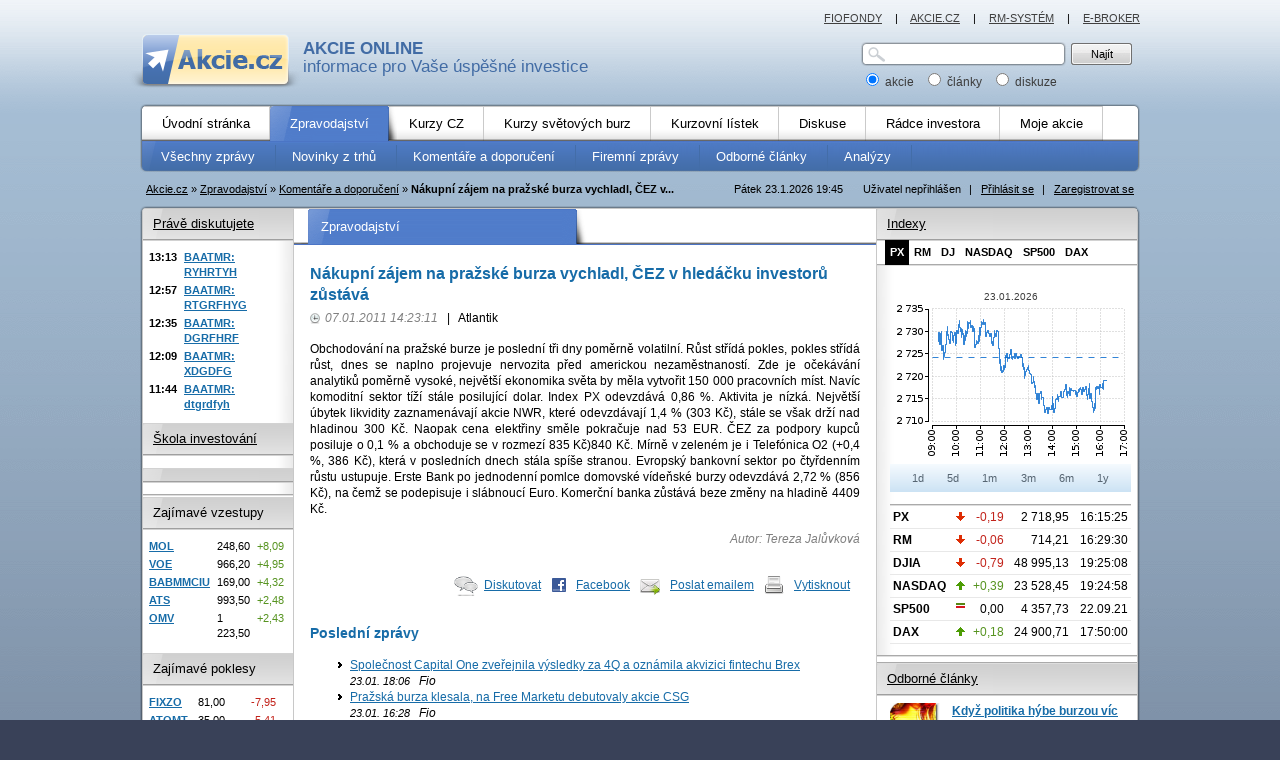

--- FILE ---
content_type: text/html; charset=UTF-8
request_url: https://www.akcie.cz/komentare-a-doporuceni/78658-nakupni-zajem-na-prazske-burza-vychladl-cez-v-hledacku-investoru-zustava/
body_size: 31026
content:
<?xml version="1.0" encoding="utf-8"?><!DOCTYPE html PUBLIC "-//W3C//DTD XHTML 1.0 Transitional//EN" "https://www.w3.org/TR/xhtml1/DTD/xhtml1-transitional.dtd">
<html xmlns="https://www.w3.org/1999/xhtml" xml:lang="cs" lang="cs">
<head>
	<base href="https://www.akcie.cz/clanek.php"/>

	<link rel="stylesheet" type="text/css" href="/css/akcie-core.css?23102024" media="all"/>
	<link rel="stylesheet" type="text/css" href="/css/akcie-core-print.css?23102024" media="print"/>
	<link rel="stylesheet" type="text/css" href="/css/node/cookieconsent.css?23102024" media="all"/>

			<!--[if lte IE 6]>
		<link rel="stylesheet" type="text/css" href="/css/akcie-core-msie6.css" media="screen,projection"/><![endif]-->
	
	<link rel="stylesheet" type="text/css" href="/css/akcie-extended.css?23102024" media="screen,projection"/>
	<!--[if IE 7]>
	<link rel="stylesheet" type="text/css" href="/css/akcie-extended-msie7.css" media="screen,projection"/><![endif]-->

			<!--[if lte IE 6]>
		<link rel="stylesheet" type="text/css" href="/css/akcie-extended-msie6.css" media="screen,projection"/><![endif]-->
	

	
	<link rel="alternate" type="application/xml" title="RSS zprávy" href="https://www.akcie.cz/rss/zpravy.xml"/>
	<link rel="alternate" type="application/xml" title="RSS novinky" href="https://www.akcie.cz/rss/zpravy2.xml"/>
	<link rel="alternate" type="application/xml" title="RSS názory" href="https://www.akcie.cz/rss/nazory.xml"/>

	<script nonce="ey4D6soaRzMv8C3U2M0r3DLtD917" type="text/javascript" src="/js/okno.js?23102024"></script>
	<script nonce="ey4D6soaRzMv8C3U2M0r3DLtD917" type="text/javascript" src="/js/node/jquery.js?23102024"></script>
	<script nonce="ey4D6soaRzMv8C3U2M0r3DLtD917" type="text/javascript" src="/js/node/dataTables.min.js?23102024"></script>
	<script nonce="ey4D6soaRzMv8C3U2M0r3DLtD917" type="text/javascript" src="/js/jquery.cookie.js?23102024"></script>
	<script nonce="ey4D6soaRzMv8C3U2M0r3DLtD917" type="text/javascript" src="/js/fce.js?23102024"></script>
	<script nonce="ey4D6soaRzMv8C3U2M0r3DLtD917" type="text/javascript" src="/js/jquery.url.js?23102024"></script>

				<meta http-equiv="content-type" content="text/html; charset=utf-8"/>
	<meta http-equiv="content-language" content="cs"/>
	<meta name="copyright" content="Fio"/>
	<meta name="author" content="Fio"/>


	<title>Nákupní zájem na pražské burza vychladl, ČEZ v | Akcie.cz</title>
<meta name="description" content="Obchodování na pražské burze je poslední tři dny poměrně volatilní. Růst střídá pokles, pokles střídá růst, dnes se naplno projevuje nervozita" />

    <script nonce="ey4D6soaRzMv8C3U2M0r3DLtD917" src="/js/GTM_start.js"></script>
        <!--  type='text/plain' Google Tag Manager -->
        <script nonce="ey4D6soaRzMv8C3U2M0r3DLtD917">(function(w,d,s,l,i){w[l]=w[l]||[];w[l].push({'gtm.start':
                                new Date().getTime(),event:'gtm.js'});var f=d.getElementsByTagName(s)[0],
                            j=d.createElement(s),dl=l!='dataLayer'?'&l='+l:'';j.async=true;j.src=
                            'https://www.googletagmanager.com/gtm.js?id='+i+dl;f.parentNode.insertBefore(j,f);
                        })(window,document,'script','dataLayer','GTM-NW8RNM2');</script>
        <!-- End Google Tag Manager -->
        </head>
<body>

        <!-- Google Tag Manager (noscript) -->
        <noscript><iframe src='https://www.googletagmanager.com/ns.html?id=GTM-NW8RNM2'
                      height='0' width='0' style='display:none;visibility:hidden'></iframe></noscript>
    <!-- End Google Tag Manager (noscript) -->
        
<!--[if lt IE 7]>
<div class="center" style="margin: auto; width:1000px">
  <div style='border: 1px solid #F7941D; background: #FEEFDA; text-align: center; clear: both; height: 80px; position: relative;'>    
    <div style='position: absolute; right: 3px; top: 3px;'>
      <a href='#' onclick='javascript:this.parentNode.parentNode.style.display="none"; return false;'>
        <img src='/gfx/ie6nomore-cornerx.jpg' style='border: none;' alt='Zavřít upozornění'/>
      </a>
    </div>
    
    <div style='width: 640px; margin: 0 auto; text-align: left; padding: 0; overflow: hidden; color: black;'>      
      <div style='width: 75px; float: left;'><img src='/gfx/ie6nomore-warning.jpg' alt='Varování!'/></div>
      <div style='width: 275px; float: left;'>
        <div style='font-size: 14px; margin-top: 12px;'><strong>Používáte zastaralý prohlížeč!</strong></div>
        <div style='font-size: 12px; margin-top: 5px;'>
          Kvůli své bezpečnosti a pohodlí by jste měli nainstalovat lepší program. 
          <strong><a href="https://www.zive.cz/Clanky/Zive-cz-se-pridava-k-boji-proti-Inernet-exploreru-6/sc-3-a-148234/default.aspx">Více podrobností...</a></strong>
        </div>
      </div>
      <div style='width: 75px; float: left;'>
        <a href='https://www.firefox.com' target='_blank'>
        <img src='/gfx/ie6nomore-firefox.jpg' style='border: none;' alt='Get Firefox'/>
        </a>
      </div>      
      
      <div style='width: 75px; float: left;'>
        <a href='https://www.microsoft.com/windows/Internet-explorer/default.aspx' target='_blank'>
        <img src='/gfx/ie6nomore-ie8.jpg' style='border: none;' alt='Get Internet Explorer 8'/>
        </a>
      </div>
      <div style='float: left;'>
        <a href='https://www.google.com/chrome' target='_blank'>
        <img src='/gfx/ie6nomore-chrome.jpg' style='border: none;' alt='Get Google Chrome'/>
        </a>
      </div> 
    </div>  
  </div>
</div>    
<![endif]-->

		<div id="site" class="with-ad-U">
    	<div id="ad-1020x100" class="add">
        

	<div id='leaderboard-top'></div>

	    	</div>		
			<div id="page">
				<div id="header">
					<div id="logo">
            							<a href="/"><strong>AKCIE ONLINE</strong> informace pro Vaše úspěšné investice</a>
            					</div>
					<div id="search">
						<form action="vyhledavani" method="post">
							<p>
								<span class="sinput">
									<span>
										<input id="inTEXT_HLEDANI" name="inTEXT_HLEDANI" type="text" class="text" maxlength="20" />
									</span>
								</span> 
								<span class="sbutton">
									<input id="cmdHLEDANI" name="cmdHLEDANI" type="submit" value="Najít" class="button button-61" />
								</span> 
							</p>
							<p>
								<label for="sarea1">
									<input id="sarea1" checked="checked" name="typHLEDANI" type="radio" value="1" /> akcie
								</label> &nbsp; 
								<label for="sarea2">
									<input id="sarea2" name="typHLEDANI" type="radio" value="2" /> články
								</label> &nbsp; 
								<label for="sarea3">
									<input id="sarea3" name="typHLEDANI" type="radio" value="3" /> diskuze
								</label> 
							</p>
						</form>
					</div>  <!-- search -->
					<div class="cleaner"><hr /></div>
				</div>  <!-- header -->
				<div id="semipage">


<div id="menu">
  				<div class="level1">
					<div class="inner">
						<ul class="null">
              <li class="first">
                <a href="/"><span >Úvodní stránka</span></a>                <span class="empty">&nbsp;</span>
              </li>
              <li class="active">
                <a href="/zpravy/vse"><span >Zpravodajství</span></a>                <span class="empty">&nbsp;</span>
              </li>
              <li>
                <a href="kurzy-cz/bcpp"><span >Kurzy CZ</span></a>                <span class="empty">&nbsp;</span>
              </li>              
              <li>
                <a href="/kurzy-svet/akcie-usa"><span >Kurzy světových burz</span></a>                <span class="empty">&nbsp;</span>
              </li>
              <li>
                <a href="/kurzovni-listek/prazska-burza"><span >Kurzovní lístek</span></a>                <span class="empty">&nbsp;</span>
              </li>
              <li>
                <a href="/diskuse-investoru/vse"><span >Diskuse</span></a>                <span class="empty">&nbsp;</span>
              </li>
              <li>
                <a href="/radce-investora/investice-zaklady"><span >Rádce investora</span></a>                <span class="empty">&nbsp;</span>
              </li>
              <li>
                <a href="/moje-akcie/portfolio"><span >Moje akcie</span></a>                <span class="empty">&nbsp;</span>
              </li>                            
						</ul>
						<div class="cleaner"><hr /></div>
					</div>
				</div>
  				<div class="level2">
					<div class="inner">
					  <ul class="null">
					                <li>
                <a href="zpravy/vse"><span >Všechny zprávy</span></a>                <span class="empty">&nbsp;</span>
              </li>
              <li>
                <a href="/zpravy/novinky-burza"><span >Novinky z trhů</span></a>                <span class="empty">&nbsp;</span>
              </li>
              <li>
                <a href="/zpravy/komentare-doporuceni"><span >Komentáře a doporučení</span></a>                <span class="empty">&nbsp;</span>
              </li>
              <li>
                <a href="/zpravy/firemni-zpravy"><span >Firemní zprávy</span></a>                <span class="empty">&nbsp;</span>
              </li>
              <li>
                <a href="/zpravy/odborne-clanky"><span >Odborné články</span></a>                <span class="empty">&nbsp;</span>
              </li>
              <li>
                <a href="/zpravy/analyzy"><span >Analýzy</span></a>                <span class="empty">&nbsp;</span>
              </li>
					  </ul>
					  <div class="cleaner"><hr /></div>
				  </div>
			  </div>
</div>

          <div id="okno_prihlaseni" style="display:none;">
            <form class="captchaForm" name="loginform" method="post" action="">
              <input type="hidden" name="csrf_token" value="fb8516ff51b2a8bdb3d3e567b24c19fd9ff44eca8119bb183a1b4f2028759007">              <h3>
                <span class="close">
                <a class="js-close-target" data-target="okno_prihlaseni" href="/komentare-a-doporuceni/78658-nakupni-zajem-na-prazske-burza-vychladl-cez-v-hledacku-investoru-zustava/?ID_CLANEK=78658&amp;Z=">zavřít</a></span>
                Přihlášení
              </h3>
              
              <div class="col">
                <div class="lab">
                  <label for="inLOGIN">Jméno:</label>
                </div>
                
                <div class="val">
                  <input type='text' class='text' id='inLOGIN' name='inLOGIN' title='Přihlašovací jméno' tabindex="1" required="" maxlength="50" />
                </div>
              </div>

              <div class="col">
                <div class="lab">
                  <label for="inPWD">Heslo:</label>
                </div>
  
                <div class="val">
                  <input type='password' class='text' id='inPWD' name='inPWD' title='Heslo' tabindex="2" required="" maxlength="50" />
                </div>
              </div>
               <div class="col captcha-block">
             </div>
              <div class="col">
                <div class="val">
                	<span class="mybutton2">
                  	<input type='submit' name='cmdLOGIN' value='Přihlásit'  tabindex="4" class='go' />
                	</span>
								</div>              
              </div>
              
              <div class="col" style="line-height:20px">
                <div class="val">
                  <a href="/registrace">Registrovat</a>                  
                </div>              
              </div>
              
              <div class="col" style="line-height:20px; margin-bottom:25px;">
                <div class="val">
                  <a href="zapomenute-heslo/">Zapomněli jste heslo?</a>                  
                </div>              
              </div>                            
              
              <input type='hidden' name='ID_CENINA' value='0' />
              <input type='hidden' name='UTC' value='0' />
            </form>
          </div>   <!-- delokno -->

      <div id="topbar">
				<div class="user">
          Uživatel nepřihlášen
<span class="sep">|</span>
<a id="js-btn-login-open" href="/komentare-a-doporuceni/78658-nakupni-zajem-na-prazske-burza-vychladl-cez-v-hledacku-investoru-zustava/?Z=login">Přihlásit se</a>
<span class="sep">|</span>
<a href="/registrace">Zaregistrovat se</a>				</div>
				<div class="date">
				  Pátek 23.1.2026  19:45				</div>
				<div class="crumbs">
  				<a href="http://www.akcie.cz/"><span >Akcie.cz</span></a><span class="arrow">&raquo;</span><a href="/zpravy/vse"><span >Zpravodajství</span></a><span class="arrow">&raquo;</span><a href="/zpravy/komentare-doporuceni/">Komentáře a doporučení</a><span class="arrow">&raquo;</span><strong>Nákupní zájem na pražské burza vychladl, ČEZ v...</strong>        </div>
				<div class="cleaner"><hr /></div>
			</div>
			
      <div id="area" class="columns3">
			  <div id="areain">
			    <div id="areain2">
			      <div id="areain3">
			      	<div id="areain4">
				      	<div id="areain5">
                  <div class="column12">
									  <div class="column1">
										  <h2 class="null head-blue"><span>Zpravodajství</span></h2>
											<div class="content">
											  <h1 class="newsTitle">Nákupní zájem na pražské burza vychladl, ČEZ v hledáčku investorů zůstává</h1>
<div class="info">
  <span class="datetime">07.01.2011 14:23:11</span>
  <span class="sep">|</span>
Atlantik</div>
<div class="clanek"><p>Obchodování na pražské burze je poslední tři dny poměrně volatilní. Růst střídá pokles, pokles střídá růst, dnes se naplno projevuje nervozita před americkou nezaměstnaností. Zde je očekávání analytiků poměrně vysoké, největší ekonomika světa by měla vytvořit 150 000 pracovních míst. Navíc komoditní sektor tíží stále posilující dolar. Index PX odevzdává 0,86 %. Aktivita je nízká. Největší úbytek likvidity zaznamenávají akcie NWR, které odevzdávají 1,4 % (303 Kč), stále se však drží nad hladinou 300 Kč. Naopak cena elektřiny směle pokračuje nad 53 EUR. ČEZ za podpory kupců posiluje o 0,1 % a obchoduje se v rozmezí 835 Kč)840 Kč. Mírně v zeleném je i Telefónica O2 (+0,4 %, 386 Kč), která v posledních dnech stála spíše stranou. Evropský bankovní sektor po čtyřdenním růstu ustupuje. Erste Bank po jednodenní pomlce domovské vídeňské burzy odevzdává 2,72 % (856 Kč), na čemž se podepisuje i slábnoucí Euro. Komerční banka zůstává beze změny na hladině 4409 Kč.</p></div>
<div class="autor">Autor: Tereza Jalůvková</div><div class="cleaner"></div>
<div class="akce-clanek"><ul><li class="ico forum"><a href="novy-nazor?PEN_OBJEKT=2&amp;ID_OBJEKT=78658">Diskutovat</a></li><li class="ico facebook"><a href="https://www.facebook.com/share.php?u=https://www.akcie.cz/komentare-a-doporuceni/78658-nakupni-zajem-na-prazske-burza-vychladl-cez-v-hledacku-investoru-zustava/">Facebook</a></li><li class="ico mail"><a href="mailto:?subject=Nakupni zajem na prazske burza vychladl, CEZ v hledacku investoru...&amp;body=Obchodovani na prazske burze je posledni tri dny pomerne volatilni. Rust strida pokles, pokles strida rust, dnes se naplno projevuje nervozita pred americkou nezamestnanosti. Zde je ocekavani analytiku pomerne vysoke,...%0A%0A%0A Celou zpravu si muzete precist zde: https://www.akcie.cz/komentare-a-doporuceni/78658-nakupni-zajem-na-prazske-burza-vychladl-cez-v-hledacku-investoru-zustava/">Poslat emailem</a></li><li class="ico print"><a href="https://www.akcie.cz/komentare-a-doporuceni/78658-nakupni-zajem-na-prazske-burza-vychladl-cez-v-hledacku-investoru-zustava/" class="print_it">Vytisknout</a></li></ul></div><h3 class="newsSimilar">Poslední zprávy</h3><ul class="newsSimilar-list"><li><a href="komentare-a-doporuceni/215348-spolecnost-capital-one-zverejnila-vysledky-za-4q-a-oznamila-akvizici-fintechu-brex/">  Společnost Capital One zveřejnila výsledky za 4Q a oznámila akvizici fintechu Brex</a><br /><em><small>23.01. 18:06</small> &nbsp; Fio</em></li><li><a href="komentare-a-doporuceni/215346-prazska-burza-klesala-na-free-marketu-debutovaly-akcie-csg/">  Pražská burza klesala, na Free Marketu debutovaly akcie CSG</a><br /><em><small>23.01. 16:28</small> &nbsp; Fio</em></li><li><a href="komentare-a-doporuceni/215339-dodavatel-sluzeb-pro-ropny-prumysl-schlumberger-oznamil-ocisteny-zisk-na-akcii-za-4q-nad-odhady/">  Dodavatel služeb pro ropný průmysl Schlumberger oznámil očištěný zisk na akcii za 4Q nad odhady</a><br /><em><small>23.01. 14:14</small> &nbsp; Fio</em></li><li><a href="komentare-a-doporuceni/215336-intuitive-surgical-reportovala-za-4q-ocisteny-zisk-na-akcii-nad-ocekavanim/">  Intuitive Surgical reportovala za 4Q, očištěný zisk na akcii nad očekáváním</a><br /><em><small>23.01. 11:57</small> &nbsp; Fio</em></li><li><a href="komentare-a-doporuceni/215335-intel-zverejnil-vysledky-za-4q-nad-odhady-vyhled-na-1q-byl-vsak-zklamanim/">  Intel zveřejnil výsledky za 4Q nad odhady, výhled na 1Q byl však zklamáním</a><br /><em><small>23.01. 11:15</small> &nbsp; Fio</em></li></ul>
											</div>
											<div class="ad-468x60">
											  
	<div id="button-1"></div>

												</div>
											<div class="content">
											  											</div>
										</div>
                    <div class="column2">
                      <h3 class="null head-gray head-first"><a href="/diskuse-investoru/posledni">Právě diskutujete</a></h3>
<div class="box box-shadow">
	<div class="boxin">
	  <table id="posledni" class="tbl2">
<tr><td class="time">13:13</td><th><a href="nazor?ID_TEMA=412&amp;RAZENI=1&amp;ID_NAZOR=416414#sel">BAATMR:<br /> RYHRTYH</a></th></tr><tr><td class="time">12:57</td><th><a href="nazor?ID_TEMA=412&amp;RAZENI=1&amp;ID_NAZOR=416413#sel">BAATMR:<br /> RTGRFHYG</a></th></tr><tr><td class="time">12:35</td><th><a href="nazor?ID_TEMA=412&amp;RAZENI=1&amp;ID_NAZOR=416412#sel">BAATMR:<br /> DGRFHRF</a></th></tr><tr><td class="time">12:09</td><th><a href="nazor?ID_TEMA=412&amp;RAZENI=1&amp;ID_NAZOR=416411#sel">BAATMR:<br /> XDGDFG</a></th></tr><tr><td class="time">11:44</td><th><a href="nazor?ID_TEMA=412&amp;RAZENI=1&amp;ID_NAZOR=416410#sel">BAATMR:<br /> dtgrdfyh</a></th></tr></table>	</div>
</div>		  

<h3 class="null head-gray"><a href="https://www.fio.cz/akcie-investice/seminare">Škola investování</a></h3>
<div class="box box-shadow">
	<div class="boxin">
    	</div>
</div>				 





<h3 class="null head-gray"><a href=""></a></h3>
<div class="box box-shadow">
	<div class="boxin">
    	</div>
</div>		

  

<div class="ad-49x49-text add">
  


					        	  		  
  <div class="line1"><hr /></div>
</div>

<h3 class="null head-gray"><span>Zajímavé vzestupy</span></h3>
<div class="box">
	<div class="boxin">
    <table class="tbl2 tbl2-v2">
<tbody>
<tr><td class="th"><a href='kurzy-cz/102276-mol-plc/ ' title='Detail MOL PLC'>MOL</a></td><td>248,60</td><td class="plus">+8,09</td></tr>
<tr><td class="th"><a href='kurzy-cz/102254-voestalpine-ag/ ' title='Detail voestalpine AG'>VOE</a></td><td>966,20</td><td class="plus">+4,95</td></tr>
<tr><td class="th"><a href='kurzy-cz/121431-mmcite-a-s/ ' title='Detail mmcité a.s.'>BABMMCIU</a></td><td>169,00</td><td class="plus">+4,32</td></tr>
<tr><td class="th"><a href='kurzy-cz/102255-at-s-austria-technologie-systemtechnik-ag/ ' title='Detail AT &amp; S Austria Technologie &amp; Systemtechnik AG'>ATS</a></td><td>993,50</td><td class="plus">+2,48</td></tr>
<tr><td class="th"><a href='kurzy-cz/102249-omv-ag/ ' title='Detail OMV AG'>OMV</a></td><td>1 223,50</td><td class="plus">+2,43</td></tr>
</tbody>
</table>
	</div>
</div>											

<h3 class="null head-gray"><span>Zajímavé poklesy</span></h3>
<div class="box">
	<div class="boxin">
    <table class="tbl2 tbl2-v2">
<tbody>
<tr><td class="th"><a href='kurzy-cz/115043-fixed-zone-a-s/ ' title='Detail FIXED.zone a.s.'>FIXZO</a></td><td>81,00</td><td class="minus">-7,95</td></tr>
<tr><td class="th"><a href='kurzy-cz/98499-atomtrace-a-s/ ' title='Detail AtomTrace a.s.'>ATOMT</a></td><td>35,00</td><td class="minus">-5,41</td></tr>
<tr><td class="th"><a href='kurzy-cz/108066-eman-a-s/ ' title='Detail eMan a.s.'>EMAN</a></td><td>53,00</td><td class="minus">-2,75</td></tr>
<tr><td class="th"><a href='kurzy-cz/102257-rwe-ag-st/ ' title='Detail RWE AG St.'>RWE</a></td><td>1 230,40</td><td class="minus">-2,52</td></tr>
<tr><td class="th"><a href='kurzy-cz/130971-mark2-corporation-investment-se/ ' title='Detail Mark2 Corporation Investment SE'>MACIN</a></td><td>254,00</td><td class="minus">-2,31</td></tr>
</tbody>
</table>
	</div>
</div>

<h3 class="null head-gray"><a href="kurzovni-listek/kurzy-men">Kurzovní lístek</a></h3>
<div class="box">
	<div class="boxin">
		<table class="tbl2 tbl2-v2">
<tbody>
<tr><td class="th"><a href='kurzovni-listek/kurzy-men'>EUR</a></td><td><img src='gfx/arrow_up.gif'	alt='nahoru' /></td><td>24,265</td><td class="plus">+0,16</td></tr>
<tr><td class="th"><a href='kurzovni-listek/kurzy-men'>HUF</a></td><td><img src='gfx/eq.gif'	alt='stejne' /></td><td>6,349</td><td>0,00</td></tr>
<tr><td class="th"><a href='kurzovni-listek/kurzy-men'>JPY</a></td><td><img src='gfx/arrow_up.gif'	alt='nahoru' /></td><td>13,062</td><td class="plus">+0,09</td></tr>
<tr><td class="th"><a href='kurzovni-listek/kurzy-men'>PLN</a></td><td><img src='gfx/arrow_up.gif'	alt='nahoru' /></td><td>5,772</td><td class="plus">+0,10</td></tr>
<tr><td class="th"><a href='kurzovni-listek/kurzy-men'>USD</a></td><td><img src='gfx/arrow_up.gif'	alt='nahoru' /></td><td>20,659</td><td class="plus">+0,46</td></tr>
</tbody>
</table>
	</div>
</div>											

  
<div class="line1"><hr /></div>

<div class="center" style="margin-top:20px">
  <a href="http://www.fio.cz/demo.itml" target="_blank" class="js-page-tracker" ><img src="../gfx/demo-e-broker.gif" alt="demo-e-broker" title="demo-e-broker" height="42" width="120" /></a></div>

<div class="cleaner"><hr /></div>
                    </div>
                  </div>

                  <div class="column3">
                    
<h3 class="head-gray head-first"><a href="kurzy-cz/index-px/">Indexy</a></h3>
  <div id="grafy-obr-href" class="tabs2"><a href="/komentare-a-doporuceni/78658-nakupni-zajem-na-prazske-burza-vychladl-cez-v-hledacku-investoru-zustava/?graf=23333" class="active">PX</a><a href="/komentare-a-doporuceni/78658-nakupni-zajem-na-prazske-burza-vychladl-cez-v-hledacku-investoru-zustava/?graf=63505" >RM</a><a href="/komentare-a-doporuceni/78658-nakupni-zajem-na-prazske-burza-vychladl-cez-v-hledacku-investoru-zustava/?graf=23293" >DJ</a><a href="/komentare-a-doporuceni/78658-nakupni-zajem-na-prazske-burza-vychladl-cez-v-hledacku-investoru-zustava/?graf=23310" >NASDAQ</a><a href="/komentare-a-doporuceni/78658-nakupni-zajem-na-prazske-burza-vychladl-cez-v-hledacku-investoru-zustava/?graf=23343" >SP500</a><a href="/komentare-a-doporuceni/78658-nakupni-zajem-na-prazske-burza-vychladl-cez-v-hledacku-investoru-zustava/?graf=38991" >DAX</a><span class="cleaner">&nbsp;</span></div><div class="box box-shadow">
	<div class="boxin">
		<div id="grafy-indexy" class="sectiongraf">
    		<script nonce="ey4D6soaRzMv8C3U2M0r3DLtD917" type="text/javascript">var cenina = 23333;</script><div id="graf-obr"><div class="center graf-maly-popisek">23.01.2026</div><img src="graf-obrazek?tag=graf_maly_0_2026-01-23_2026-01-23_23333_0066CC_BCPP" width="240" height="160" border="0" alt="Graf - PX" title="Graf - PX" /></div><div id="grafy-obdobi" class="dswitcher center" style="margin:0"><div class="periods3"><a href="/komentare-a-doporuceni/78658-nakupni-zajem-na-prazske-burza-vychladl-cez-v-hledacku-investoru-zustava/?ID_CLANEK=78658&amp;from=2026-01-23&amp;to=2026-01-23" >1d</a><a href="/komentare-a-doporuceni/78658-nakupni-zajem-na-prazske-burza-vychladl-cez-v-hledacku-investoru-zustava/?ID_CLANEK=78658&amp;fromMaly=2026-01-19&amp;toMaly=2026-01-23" >5d</a><a href="/komentare-a-doporuceni/78658-nakupni-zajem-na-prazske-burza-vychladl-cez-v-hledacku-investoru-zustava/?ID_CLANEK=78658&amp;fromMaly=2025-12-23&amp;toMaly=2026-01-23" >1m</a><a href="/komentare-a-doporuceni/78658-nakupni-zajem-na-prazske-burza-vychladl-cez-v-hledacku-investoru-zustava/?ID_CLANEK=78658&amp;fromMaly=2025-10-23&amp;toMaly=2026-01-23" >3m</a><a href="/komentare-a-doporuceni/78658-nakupni-zajem-na-prazske-burza-vychladl-cez-v-hledacku-investoru-zustava/?ID_CLANEK=78658&amp;fromMaly=2025-07-23&amp;toMaly=2026-01-23" >6m</a><a href="/komentare-a-doporuceni/78658-nakupni-zajem-na-prazske-burza-vychladl-cez-v-hledacku-investoru-zustava/?ID_CLANEK=78658&amp;fromMaly=2025-01-23&amp;toMaly=2026-01-23" >1y</a></div>
</div>
		</div>

        <div class="line1"><hr /></div>

        <table class="tbl3 thinner">
<tbody>
<tr><td class="th">PX</td><td><img src='gfx/arrow_down.gif'	alt='dolu' title='změna -0.19%' /></td><td class="minus">-0,19</td><td>2 718,95</td><td>16:15:25</td></tr>
<tr><td class="th">RM</td><td><img src='gfx/arrow_down.gif'	alt='dolu' title='změna -0.06%' /></td><td class="minus">-0,06</td><td>714,21</td><td>16:29:30</td></tr>
<tr><td class="th">DJIA</td><td><img src='gfx/arrow_down.gif'	alt='dolu' title='změna -0.79%' /></td><td class="minus">-0,79</td><td>48 995,13</td><td>19:25:08</td></tr>
<tr><td class="th">NASDAQ</td><td><img src='gfx/arrow_up.gif'	alt='nahoru' title='změna +0.39%' /></td><td class="plus">+0,39</td><td>23 528,45</td><td>19:24:58</td></tr>
<tr><td class="th">SP500</td><td><img src='gfx/eq.gif'	alt='stejne' title='změna 0.00%' /></td><td>0,00</td><td>4 357,73</td><td>22.09.21</td></tr>
<tr><td class="th">DAX</td><td><img src='gfx/arrow_up.gif'	alt='nahoru' title='změna +0.18%' /></td><td class="plus">+0,18</td><td>24 900,71</td><td>17:50:00</td></tr>
</tbody>
</table>
	</div>
</div>

<div class="line1"><hr /></div>



<div class="ad-250x250 add">
	<div class="inner">
    

	<div id='square-1'></div>

		</div>
</div>

<div class="line1"><hr /></div>

<h3 class="head-gray head-first"><a href="zpravy/odborne-clanky">Odborné články</a></h3>

<div class="box">
	<div class="boxin">
  	<ul class="null anotes-2 anotes-2-v2">
    <li><a href="odborne-clanky/215325-kdyz-politika-hybe-burzou-vic-nez-ekonomika/"><img src="upload/article_pics/small/akcie_ikony2.jpg" alt="náhled článek" width="50" height="50" /></a> <h6><a href="odborne-clanky/215325-kdyz-politika-hybe-burzou-vic-nez-ekonomika/">Když politika hýbe burzou víc než ekonomika</a></h6><p>Křehká současná tržní rovnováha</p></li><li><a href="odborne-clanky/215208-jak-trumpova-era-zasahla-statni-rozpocet-usa/"><img src="upload/article_pics/small/fio_ikonky_akcie_200823.gif" alt="náhled článek" width="50" height="50" /></a> <h6><a href="odborne-clanky/215208-jak-trumpova-era-zasahla-statni-rozpocet-usa/">Jak Trumpova éra zasáhla státní rozpočet USA?</a></h6><p>Deficit v roce 2025 klesl, výdaje na obsluhu dluhu rostly</p></li><li><a href="odborne-clanky/215068-rostouci-geopoliticke-napeti/"><img src="upload/article_pics/small/akcie28.gif" alt="náhled článek" width="50" height="50" /></a> <h6><a href="odborne-clanky/215068-rostouci-geopoliticke-napeti/">Rostoucí geopolitické napětí ve světě</a></h6><p>Katalyzátor obranného sektoru</p></li>		</ul>
	</div>
</div>

<h3 class="head-gray head-first"><span>Ekonomika ČT24.cz</span></h3>
<div class="box">
	<div class="boxin">
  	<ul class="null anotes-2">
    <li><h6><a href="https://ct24.ceskatelevize.cz/clanek/ekonomika/diag-human-spustila-exekuci-na-dve-firmy-spolecnosti-cez-369577" target="_blank">Diag Human spustila exekuci na dvě firmy skupiny ČEZ</a></h6><p>Česko-švýcarský podnikatel Josef Šťáva a společnost Diag Human spustili první kroky v...</p></li><li><h6><a href="https://ct24.ceskatelevize.cz/clanek/domaci/ustavni-soud-odmitl-stiznost-vodnanske-drubeze-kvuli-nevyplacenym-dotacim-369579" target="_blank">Ústavní soud odmítl stížnost Vodňanské drůbeže kvůli nevyplaceným dotacím</a></h6><p>Ústavní soud (ÚS) odmítl stížnost společnosti Vodňanská drůbež ze skupiny Agrofert,...</p></li><li><h6><a href="https://ct24.ceskatelevize.cz/clanek/ekonomika/trzni-kapitalizace-csg-prekonala-hodnotu-cez-369570" target="_blank">Vstup na burzu udělal ze Strnadovy CSG nejhodnotnější firmu v Česku</a></h6><p>Cena akcií zbrojařské skupiny Czechoslovak Group (CSG) podnikatele Michala Strnada první den...</p></li>	</ul>
	</div>
</div>
                  </div>
<div class="cleaner"><hr /></div>

                </div>  <!-- areain5 -->
              </div>  <!-- areain4 -->
            </div>  <!-- areain3 -->
          </div>  <!-- areain2 -->
        </div>  <!-- areain -->
        <div id="areafoot"><hr /></div>
      </div>  <!-- area -->			
      
      
      <div id="serverlinks">
	            <a href="https://www.fiofondy.cz/" target="_blank">FIOFONDY</a>	          <span class="sep">|</span>
			  <a href="http://www.akcie.cz">AKCIE.CZ</a>			  <span class="sep">|</span>
			  <a href="http://www.rmsystem.cz" target="_blank" class="js-page-tracker" >RM-SYSTÉM</a>			  <span class="sep">|</span>
			  <a href="https://www.fio.cz/e-broker/" target="_blank" class="js-page-tracker" >E-BROKER</a>			</div>
			
		</div>  <!-- semipage -->

		<div class="cleaner"><hr /></div>

		<div id="footer">
			<div class="inner">
				<div class="links">
                    <a type="button" data-cc="c-settings" id="nastaveni_cookies" >Nastavení cookies</a>
                    <span class="sep">|</span>
					<a href="moje-akcie/kontakty">Reklama na Akcie.cz</a>					<span class="sep">|</span>
					<a href="moje-akcie/rss/" class="rss" >RSS</a>					<span class="sep">|</span>
				  <a href="/moje-akcie/kontakty">Kontakty</a>					
					<span class="sep">|</span>
				  <a href="/pravni-prohlaseni">Právní prohlášení</a>				</div>
				<div class="copyright">
					<p>Copyright © 2025. Všechna práva vyhrazena.</p>
<p>Zdroje dat: <strong>Burza cenných papírů Praha, a.s.</strong>, 
<strong>RM-SYSTÉM, česká burza cenných papírů a.s.</strong>, 
<strong>NASDAQ, NYSE, XETRA, WSE a CME/CBOT.</strong>
Data ze zahraničí jsou zpožděna o 20 minut. Pro nepřihlášené jsou zpožděny i kurzy z BCPP, a to o 15 min.</p>				</div>
				<div class="cleaner"><hr /></div>
			</div>
		</div>

  </div>  <!-- page -->	

	<div id="ad-120x600-left" class="add">
    
		</div>
			
	<div id="ad-120x600-right" class="add">
    
	<div id='skyscraper-1'></div>
	 
	</div>
  
 
    	
</div>  <!-- site -->




<script nonce="ey4D6soaRzMv8C3U2M0r3DLtD917" defer src="/js/node/cookieconsent.js?19102024"></script>
<script nonce="ey4D6soaRzMv8C3U2M0r3DLtD917" defer src="/js/cookies_client.js?19102024"></script>

</body>
</html>
